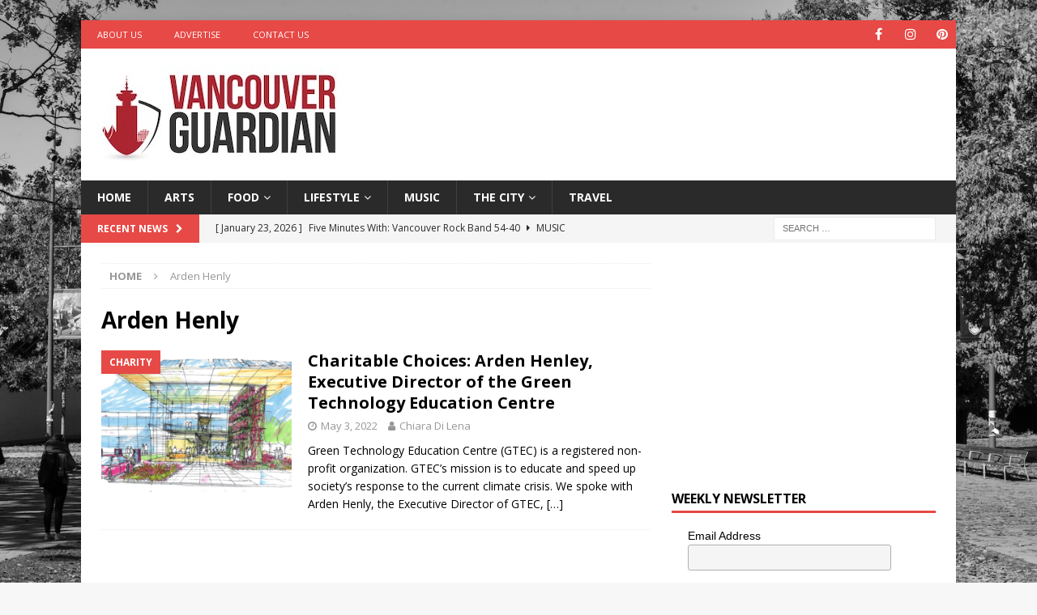

--- FILE ---
content_type: text/html; charset=utf-8
request_url: https://www.google.com/recaptcha/api2/aframe
body_size: 268
content:
<!DOCTYPE HTML><html><head><meta http-equiv="content-type" content="text/html; charset=UTF-8"></head><body><script nonce="592tw6PMCy2QzSkJwjdWiQ">/** Anti-fraud and anti-abuse applications only. See google.com/recaptcha */ try{var clients={'sodar':'https://pagead2.googlesyndication.com/pagead/sodar?'};window.addEventListener("message",function(a){try{if(a.source===window.parent){var b=JSON.parse(a.data);var c=clients[b['id']];if(c){var d=document.createElement('img');d.src=c+b['params']+'&rc='+(localStorage.getItem("rc::a")?sessionStorage.getItem("rc::b"):"");window.document.body.appendChild(d);sessionStorage.setItem("rc::e",parseInt(sessionStorage.getItem("rc::e")||0)+1);localStorage.setItem("rc::h",'1769179848941');}}}catch(b){}});window.parent.postMessage("_grecaptcha_ready", "*");}catch(b){}</script></body></html>